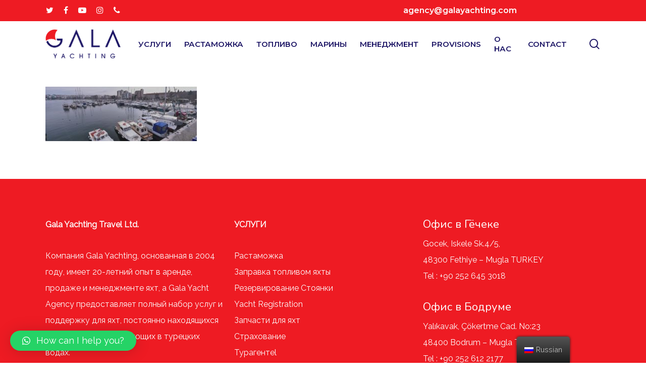

--- FILE ---
content_type: text/html; charset=UTF-8
request_url: https://galayachtagency.com/ru/yacht-marinas-ports-turkey/canakkale-public-marina/canakkale-public-marina-turkey/
body_size: 14452
content:
<!doctype html>
<html lang="ru-RU" class="no-js">
<head>

<script type="text/javascript" src="https://webapiv2.navionics.com/dist/webapi/webapi.min.no-dep.js"></script>
<link rel="stylesheet" href="https://webapiv2.navionics.com/dist/webapi/webapi.min.css" >
	<meta charset="UTF-8">
	<meta name="viewport" content="width=device-width, initial-scale=1, maximum-scale=1, user-scalable=0" /><title>Canakkale Public Marina Turkey &#8211; Yacht Services Turkey | Gala Yachting</title>
<meta name='robots' content='max-image-preview:large' />
<link rel='dns-prefetch' href='//fonts.googleapis.com' />
<link rel="alternate" type="application/rss+xml" title="Yacht Services Turkey | Gala Yachting &raquo; Лента" href="https://galayachtagency.com/ru/feed/" />
<link rel="alternate" type="application/rss+xml" title="Yacht Services Turkey | Gala Yachting &raquo; Лента комментариев" href="https://galayachtagency.com/ru/comments/feed/" />
<link rel="alternate" type="application/rss+xml" title="Yacht Services Turkey | Gala Yachting &raquo; Лента комментариев к &laquo;Canakkale Public Marina Turkey&raquo;" href="https://galayachtagency.com/ru/yacht-marinas-ports-turkey/canakkale-public-marina/canakkale-public-marina-turkey/feed/" />
<link rel="preload" href="https://galayachtagency.com/wp-content/themes/salient/css/fonts/icomoon.woff?v=1.1" as="font" type="font/woff" crossorigin="anonymous"><link rel='stylesheet' id='salient-social-css' href='https://galayachtagency.com/wp-content/plugins/salient-social/css/style.css?ver=1.2' type='text/css' media='all' />
<style id='salient-social-inline-css' type='text/css'>

  .sharing-default-minimal .nectar-love.loved,
  body .nectar-social[data-color-override="override"].fixed > a:before, 
  body .nectar-social[data-color-override="override"].fixed .nectar-social-inner a,
  .sharing-default-minimal .nectar-social[data-color-override="override"] .nectar-social-inner a:hover {
    background-color: #ee1b23;
  }
  .nectar-social.hover .nectar-love.loved,
  .nectar-social.hover > .nectar-love-button a:hover,
  .nectar-social[data-color-override="override"].hover > div a:hover,
  #single-below-header .nectar-social[data-color-override="override"].hover > div a:hover,
  .nectar-social[data-color-override="override"].hover .share-btn:hover,
  .sharing-default-minimal .nectar-social[data-color-override="override"] .nectar-social-inner a {
    border-color: #ee1b23;
  }
  #single-below-header .nectar-social.hover .nectar-love.loved i,
  #single-below-header .nectar-social.hover[data-color-override="override"] a:hover,
  #single-below-header .nectar-social.hover[data-color-override="override"] a:hover i,
  #single-below-header .nectar-social.hover .nectar-love-button a:hover i,
  .nectar-love:hover i,
  .hover .nectar-love:hover .total_loves,
  .nectar-love.loved i,
  .nectar-social.hover .nectar-love.loved .total_loves,
  .nectar-social.hover .share-btn:hover, 
  .nectar-social[data-color-override="override"].hover .nectar-social-inner a:hover,
  .nectar-social[data-color-override="override"].hover > div:hover span,
  .sharing-default-minimal .nectar-social[data-color-override="override"] .nectar-social-inner a:not(:hover) i,
  .sharing-default-minimal .nectar-social[data-color-override="override"] .nectar-social-inner a:not(:hover) {
    color: #ee1b23;
  }
</style>
<link rel='stylesheet' id='trp-floater-language-switcher-style-css' href='https://galayachtagency.com/wp-content/plugins/translatepress-multilingual/assets/css/trp-floater-language-switcher.css?ver=2.5.3' type='text/css' media='all' />
<link rel='stylesheet' id='trp-language-switcher-style-css' href='https://galayachtagency.com/wp-content/plugins/translatepress-multilingual/assets/css/trp-language-switcher.css?ver=2.5.3' type='text/css' media='all' />
<link rel='stylesheet' id='font-awesome-css' href='https://galayachtagency.com/wp-content/themes/salient/css/font-awesome-legacy.min.css?ver=4.7.1' type='text/css' media='all' />
<link rel='stylesheet' id='salient-grid-system-css' href='https://galayachtagency.com/wp-content/themes/salient/css/grid-system.css?ver=13.0.6' type='text/css' media='all' />
<link rel='stylesheet' id='main-styles-css' href='https://galayachtagency.com/wp-content/themes/salient/css/style.css?ver=13.0.6' type='text/css' media='all' />
<link rel='stylesheet' id='nectar-header-secondary-nav-css' href='https://galayachtagency.com/wp-content/themes/salient/css/header/header-secondary-nav.css?ver=13.0.6' type='text/css' media='all' />
<link rel='stylesheet' id='nectar_default_font_open_sans-css' href='https://fonts.googleapis.com/css?family=Open+Sans%3A300%2C400%2C600%2C700&#038;subset=latin%2Clatin-ext&#038;display=swap' type='text/css' media='all' />
<link rel='stylesheet' id='responsive-css' href='https://galayachtagency.com/wp-content/themes/salient/css/responsive.css?ver=13.0.6' type='text/css' media='all' />
<link rel='stylesheet' id='skin-material-css' href='https://galayachtagency.com/wp-content/themes/salient/css/skin-material.css?ver=13.0.6' type='text/css' media='all' />
<link rel='stylesheet' id='salient-wp-menu-dynamic-css' href='https://galayachtagency.com/wp-content/uploads/salient/menu-dynamic.css?ver=25388' type='text/css' media='all' />
<link rel='stylesheet' id='qlwapp-css' href='https://galayachtagency.com/wp-content/plugins/wp-whatsapp-chat/build/frontend/css/style.css?ver=7.0.8' type='text/css' media='all' />
<link rel='stylesheet' id='dynamic-css-css' href='https://galayachtagency.com/wp-content/themes/salient/css/salient-dynamic-styles.css?ver=11611' type='text/css' media='all' />
<style id='dynamic-css-inline-css' type='text/css'>
@media only screen and (min-width:1000px){body #ajax-content-wrap.no-scroll{min-height:calc(100vh - 132px);height:calc(100vh - 132px)!important;}}@media only screen and (min-width:1000px){#page-header-wrap.fullscreen-header,#page-header-wrap.fullscreen-header #page-header-bg,html:not(.nectar-box-roll-loaded) .nectar-box-roll > #page-header-bg.fullscreen-header,.nectar_fullscreen_zoom_recent_projects,#nectar_fullscreen_rows:not(.afterLoaded) > div{height:calc(100vh - 131px);}.wpb_row.vc_row-o-full-height.top-level,.wpb_row.vc_row-o-full-height.top-level > .col.span_12{min-height:calc(100vh - 131px);}html:not(.nectar-box-roll-loaded) .nectar-box-roll > #page-header-bg.fullscreen-header{top:132px;}.nectar-slider-wrap[data-fullscreen="true"]:not(.loaded),.nectar-slider-wrap[data-fullscreen="true"]:not(.loaded) .swiper-container{height:calc(100vh - 130px)!important;}.admin-bar .nectar-slider-wrap[data-fullscreen="true"]:not(.loaded),.admin-bar .nectar-slider-wrap[data-fullscreen="true"]:not(.loaded) .swiper-container{height:calc(100vh - 130px - 32px)!important;}}.screen-reader-text,.nectar-skip-to-content:not(:focus){border:0;clip:rect(1px,1px,1px,1px);clip-path:inset(50%);height:1px;margin:-1px;overflow:hidden;padding:0;position:absolute!important;width:1px;word-wrap:normal!important;}
</style>
<link rel='stylesheet' id='redux-google-fonts-salient_redux-css' href='https://fonts.googleapis.com/css?family=Montserrat%3A600%2C700%2C500%7CRoboto%3A500%2C700%7CNunito%3A300%2C400%2C700%2C400italic%7CRaleway%3A400&#038;subset=latin&#038;display=swap&#038;ver=1639343989' type='text/css' media='all' />
<script type="text/javascript" src="https://galayachtagency.com/wp-includes/js/jquery/jquery.min.js?ver=3.7.1" id="jquery-core-js"></script>
<script type="text/javascript" src="https://galayachtagency.com/wp-includes/js/jquery/jquery-migrate.min.js?ver=3.4.1" id="jquery-migrate-js"></script>
<link rel="https://api.w.org/" href="https://galayachtagency.com/ru/wp-json/" /><link rel="alternate" title="JSON" type="application/json" href="https://galayachtagency.com/ru/wp-json/wp/v2/media/6391" /><link rel="EditURI" type="application/rsd+xml" title="RSD" href="https://galayachtagency.com/xmlrpc.php?rsd" />
<meta name="generator" content="WordPress 6.6.1" />
<link rel='shortlink' href='https://galayachtagency.com/ru/?p=6391' />
<link rel="alternate" title="oEmbed (JSON)" type="application/json+oembed" href="https://galayachtagency.com/ru/wp-json/oembed/1.0/embed?url=https%3A%2F%2Fgalayachtagency.com%2Fru%2Fyacht-marinas-ports-turkey%2Fcanakkale-public-marina%2Fcanakkale-public-marina-turkey%2F" />
<link rel="alternate" title="oEmbed (XML)" type="text/xml+oembed" href="https://galayachtagency.com/ru/wp-json/oembed/1.0/embed?url=https%3A%2F%2Fgalayachtagency.com%2Fru%2Fyacht-marinas-ports-turkey%2Fcanakkale-public-marina%2Fcanakkale-public-marina-turkey%2F&#038;format=xml" />
<script>
	function expand(param) {
		param.style.display = (param.style.display == "none") ? "block" : "none";
	}
	function read_toggle(id, more, less) {
		el = document.getElementById("readlink" + id);
		el.innerHTML = (el.innerHTML == more) ? less : more;
		expand(document.getElementById("read" + id));
	}
	</script><link rel="alternate" hreflang="en-US" href="https://galayachtagency.com/yacht-marinas-ports-turkey/canakkale-public-marina/canakkale-public-marina-turkey/"/>
<link rel="alternate" hreflang="ru-RU" href="https://galayachtagency.com/ru/yacht-marinas-ports-turkey/canakkale-public-marina/canakkale-public-marina-turkey/"/>
<link rel="alternate" hreflang="en" href="https://galayachtagency.com/yacht-marinas-ports-turkey/canakkale-public-marina/canakkale-public-marina-turkey/"/>
<link rel="alternate" hreflang="ru" href="https://galayachtagency.com/ru/yacht-marinas-ports-turkey/canakkale-public-marina/canakkale-public-marina-turkey/"/>
<script type="text/javascript"> var root = document.getElementsByTagName( "html" )[0]; root.setAttribute( "class", "js" ); </script><style type="text/css">.recentcomments a{display:inline !important;padding:0 !important;margin:0 !important;}</style><meta name="generator" content="Powered by WPBakery Page Builder - drag and drop page builder for WordPress."/>
<link rel="icon" href="https://galayachtagency.com/wp-content/uploads/2021/11/Gala-LargeIcon-1-100x100.png" sizes="32x32" />
<link rel="icon" href="https://galayachtagency.com/wp-content/uploads/2021/11/Gala-LargeIcon-1.png" sizes="192x192" />
<link rel="apple-touch-icon" href="https://galayachtagency.com/wp-content/uploads/2021/11/Gala-LargeIcon-1.png" />
<meta name="msapplication-TileImage" content="https://galayachtagency.com/wp-content/uploads/2021/11/Gala-LargeIcon-1.png" />
<style type="text/css">

*[id^='readlink'] {
 font-weight: normal;
 color: #000000;
 background: #ffffff;
 padding: 0px;
 border-bottom: 1px solid #000000;
 -webkit-box-shadow: none !important;
 box-shadow: none !important;
 -webkit-transition: none !important;
}

*[id^='readlink']:hover {
 font-weight: normal;
 color: #191919;
 padding: 0px;
 border-bottom: 1px solid #000000;
}

*[id^='readlink']:focus {
 outline: none;
 color: #000000;
}

</style>
		<style type="text/css" id="wp-custom-css">
			.nectar-center-text
{text-transform:none!important;
 text-align: right!important;}

.top-heading {font-weight:500!important;}

.ports  {
	letter-spacing: 0.5px;
	font-weight: 600;
}

#marinaimg img {
  object-fit: cover!important;
}
 
.gallery-magnific {object-fit: cover!important;
}

.flex-gallery ul li {object-fit: cover!important;}

.gform_required_legend {display:none;}		</style>
					<style>
				:root {
				--qlwapp-scheme-font-family:inherit;--qlwapp-scheme-font-size:18px;--qlwapp-scheme-icon-size:60px;--qlwapp-scheme-icon-font-size:24px;--qlwapp-button-animation-name:none;				}
			</style>
			<noscript><style> .wpb_animate_when_almost_visible { opacity: 1; }</style></noscript></head><body class="attachment attachment-template-default attachmentid-6391 attachment-jpeg translatepress-ru_RU material wpb-js-composer js-comp-ver-6.6.0 vc_responsive" data-footer-reveal="false" data-footer-reveal-shadow="none" data-header-format="default" data-body-border="off" data-boxed-style="" data-header-breakpoint="1000" data-dropdown-style="minimal" data-cae="easeOutQuart" data-cad="700" data-megamenu-width="full-width" data-aie="zoom-out" data-ls="magnific" data-apte="standard" data-hhun="0" data-fancy-form-rcs="default" data-form-style="minimal" data-form-submit="regular" data-is="minimal" data-button-style="slightly_rounded_shadow" data-user-account-button="false" data-flex-cols="true" data-col-gap="default" data-header-inherit-rc="false" data-header-search="true" data-animated-anchors="true" data-ajax-transitions="false" data-full-width-header="false" data-slide-out-widget-area="true" data-slide-out-widget-area-style="slide-out-from-right" data-user-set-ocm="off" data-loading-animation="none" data-bg-header="false" data-responsive="1" data-ext-responsive="true" data-ext-padding="90" data-header-resize="0" data-header-color="custom" data-transparent-header="false" data-cart="false" data-remove-m-parallax="" data-remove-m-video-bgs="" data-m-animate="0" data-force-header-trans-color="light" data-smooth-scrolling="0" data-permanent-transparent="false" >
	
	<script type="text/javascript">
	 (function(window, document) {

		 if(navigator.userAgent.match(/(Android|iPod|iPhone|iPad|BlackBerry|IEMobile|Opera Mini)/)) {
			 document.body.className += " using-mobile-browser ";
		 }

		 if( !("ontouchstart" in window) ) {

			 var body = document.querySelector("body");
			 var winW = window.innerWidth;
			 var bodyW = body.clientWidth;

			 if (winW > bodyW + 4) {
				 body.setAttribute("style", "--scroll-bar-w: " + (winW - bodyW - 4) + "px");
			 } else {
				 body.setAttribute("style", "--scroll-bar-w: 0px");
			 }
		 }

	 })(window, document);
   </script><a href="#ajax-content-wrap" class="nectar-skip-to-content" data-no-translation="" data-trp-gettext="">Skip to main content</a><div class="ocm-effect-wrap"><div class="ocm-effect-wrap-inner">	
	<div id="header-space" data-secondary-header-display="full" data-header-mobile-fixed='1'></div> 
	
		<div id="header-outer" data-has-menu="true" data-has-buttons="yes" data-header-button_style="default" data-using-pr-menu="false" data-mobile-fixed="1" data-ptnm="false" data-lhe="animated_underline" data-user-set-bg="#ffffff" data-format="default" data-permanent-transparent="false" data-megamenu-rt="1" data-remove-fixed="0" data-header-resize="0" data-cart="false" data-transparency-option="0" data-box-shadow="none" data-shrink-num="6" data-using-secondary="1" data-using-logo="1" data-logo-height="62" data-m-logo-height="34" data-padding="14" data-full-width="false" data-condense="false" >
			
	<div id="header-secondary-outer" class="default" data-mobile="display_full" data-remove-fixed="0" data-lhe="animated_underline" data-secondary-text="true" data-full-width="false" data-mobile-fixed="1" data-permanent-transparent="false" >
		<div class="container">
			<nav>
				<ul id="social"><li><a target="_blank" href="https://twitter.com/GalaTurkey"><span class="screen-reader-text">twitter</span><i class="fa fa-twitter" aria-hidden="true"></i> </a></li><li><a target="_blank" href="https://www.facebook.com/GalaTurkey"><span class="screen-reader-text">facebook</span><i class="fa fa-facebook" aria-hidden="true"></i> </a></li><li><a target="_blank" href="https://www.youtube.com/c/GalaYachtingTurkey"><span class="screen-reader-text">youtube</span><i class="fa fa-youtube-play" aria-hidden="true"></i> </a></li><li><a target="_blank" href="https://www.instagram.com/GalaTurkey"><span class="screen-reader-text">instagram</span><i class="fa fa-instagram" aria-hidden="true"></i> </a></li><li><a  href=""><span class="screen-reader-text">phone</span><i class="fa fa-phone" aria-hidden="true"></i> </a></li></ul><div class="nectar-center-text"><a href="mailto:agency@galayachting.com">agency@galayachting.com</a></div>				
			</nav>
		</div>
	</div>
	

<div id="search-outer" class="nectar">
	<div id="search">
		<div class="container">
			 <div id="search-box">
				 <div class="inner-wrap">
					 <div class="col span_12">
						  <form role="search" action="https://galayachtagency.com/ru/" method="GET" data-trp-original-action="https://galayachtagency.com/ru/">
														 <input type="text" name="s"  value="" aria-label="Search" placeholder="Search" data-no-translation-aria-label="" data-no-translation-placeholder="" />
							 
						<span data-no-translation="" data-trp-gettext="">Hit enter to search or ESC to close</span>
						<input type="hidden" name="post_type" value="post">						<input type="hidden" name="trp-form-language" value="ru"/></form>
					</div><!--/span_12-->
				</div><!--/inner-wrap-->
			 </div><!--/search-box-->
			 <div id="close"><a href="#"><span class="screen-reader-text" data-no-translation="" data-trp-gettext="">Close Search</span>
				<span class="close-wrap"> <span class="close-line close-line1"></span> <span class="close-line close-line2"></span> </span>				 </a></div>
		 </div><!--/container-->
	</div><!--/search-->
</div><!--/search-outer-->

<header id="top">
	<div class="container">
		<div class="row">
			<div class="col span_3">
								<a id="logo" href="https://galayachtagency.com/ru" data-supplied-ml-starting-dark="false" data-supplied-ml-starting="false" data-supplied-ml="false" >
					<img class="stnd skip-lazy default-logo" width="300" height="125" alt="Yacht Services Turkey | Gala Yachting" src="https://galayachtagency.com/wp-content/uploads/2021/10/Gala-Yacht-Agency-Logo-Ret.png" srcset="https://galayachtagency.com/wp-content/uploads/2021/10/Gala-Yacht-Agency-Logo-Ret.png 1x, https://galayachtagency.com/wp-content/uploads/2021/10/Gala-Yacht-Agency-Logo-RTN.png 2x" />				</a>
							</div><!--/span_3-->

			<div class="col span_9 col_last">
									<a class="mobile-search" href="#searchbox"><span class="nectar-icon icon-salient-search" aria-hidden="true"></span><span class="screen-reader-text" data-no-translation="" data-trp-gettext="">search</span></a>
																		<div class="slide-out-widget-area-toggle mobile-icon slide-out-from-right" data-custom-color="false" data-icon-animation="simple-transform">
						<div> <a href="#sidewidgetarea" aria-label="Navigation Menu" aria-expanded="false" class="closed" data-no-translation-aria-label="">
							<span class="screen-reader-text" data-no-translation="" data-trp-gettext="">Menu</span><span aria-hidden="true"> <i class="lines-button x2"> <i class="lines"></i> </i> </span>
						</a></div>
					</div>
				
									<nav>
													<ul class="sf-menu">
								<li id="menu-item-5835" class="menu-item menu-item-type-custom menu-item-object-custom menu-item-has-children nectar-regular-menu-item menu-item-5835"><a href="#"><span class="menu-title-text">УСЛУГИ</span></a>
<ul class="sub-menu">
	<li id="menu-item-5876" class="menu-item menu-item-type-post_type menu-item-object-page nectar-regular-menu-item menu-item-5876"><a href="https://galayachtagency.com/ru/yacht-clearance-services/"><span class="menu-title-text">Растаможка</span></a></li>
	<li id="menu-item-5897" class="menu-item menu-item-type-post_type menu-item-object-page nectar-regular-menu-item menu-item-5897"><a href="https://galayachtagency.com/ru/yacht-fuel-bunkering-services/"><span class="menu-title-text">Заправка топливом яхты</span></a></li>
	<li id="menu-item-5939" class="menu-item menu-item-type-post_type menu-item-object-page nectar-regular-menu-item menu-item-5939"><a href="https://galayachtagency.com/ru/berth-reservations/"><span class="menu-title-text">Бронирование стоянки</span></a></li>
	<li id="menu-item-7065" class="menu-item menu-item-type-custom menu-item-object-custom nectar-regular-menu-item menu-item-7065"><a target="_blank" rel="noopener" href="https://galayachting.com/"><span class="menu-title-text">Аренда и продажа яхт</span></a></li>
	<li id="menu-item-7325" class="menu-item menu-item-type-post_type menu-item-object-page nectar-regular-menu-item menu-item-7325"><a href="https://galayachtagency.com/ru/yacht-registration/"><span class="menu-title-text">Yacht Registration</span></a></li>
	<li id="menu-item-7064" class="menu-item menu-item-type-post_type menu-item-object-page nectar-regular-menu-item menu-item-7064"><a href="https://galayachtagency.com/ru/concierge/"><span class="menu-title-text">Консьерж</span></a></li>
	<li id="menu-item-5949" class="menu-item menu-item-type-post_type menu-item-object-page nectar-regular-menu-item menu-item-5949"><a href="https://galayachtagency.com/ru/spare-parts/"><span class="menu-title-text">Запчасти для яхт</span></a></li>
	<li id="menu-item-5962" class="menu-item menu-item-type-post_type menu-item-object-page nectar-regular-menu-item menu-item-5962"><a href="https://galayachtagency.com/ru/yacht-insurance/"><span class="menu-title-text">Страхование</span></a></li>
	<li id="menu-item-6029" class="menu-item menu-item-type-post_type menu-item-object-page nectar-regular-menu-item menu-item-6029"><a href="https://galayachtagency.com/ru/travel-agency-services/"><span class="menu-title-text">Турагент</span></a></li>
	<li id="menu-item-5968" class="menu-item menu-item-type-post_type menu-item-object-page nectar-regular-menu-item menu-item-5968"><a href="https://galayachtagency.com/ru/aircraft-helicopter-hire/"><span class="menu-title-text">Чартер самолета и вертолета</span></a></li>
</ul>
</li>
<li id="menu-item-6061" class="menu-item menu-item-type-post_type menu-item-object-page nectar-regular-menu-item menu-item-6061"><a href="https://galayachtagency.com/ru/yacht-clearance-services/"><span class="menu-title-text">РАСТАМОЖКА</span></a></li>
<li id="menu-item-6060" class="menu-item menu-item-type-post_type menu-item-object-page nectar-regular-menu-item menu-item-6060"><a href="https://galayachtagency.com/ru/yacht-fuel-bunkering-services/"><span class="menu-title-text">ТОПЛИВО</span></a></li>
<li id="menu-item-6047" class="menu-item menu-item-type-custom menu-item-object-custom menu-item-has-children nectar-regular-menu-item menu-item-6047"><a href="#"><span class="menu-title-text">МАРИНЫ</span></a>
<ul class="sub-menu">
	<li id="menu-item-6083" class="menu-item menu-item-type-post_type menu-item-object-page menu-item-has-children nectar-regular-menu-item menu-item-6083"><a href="https://galayachtagency.com/ru/yacht-marinas-ports-turkey/"><span class="menu-title-text">Турция</span><span class="sf-sub-indicator"><i class="fa fa-angle-right icon-in-menu" aria-hidden="true"></i></span></a>
	<ul class="sub-menu">
		<li id="menu-item-6509" class="menu-item menu-item-type-custom menu-item-object-custom menu-item-has-children nectar-regular-menu-item menu-item-6509"><a href="#"><span class="menu-title-text">Istanbul</span><span class="sf-sub-indicator"><i class="fa fa-angle-right icon-in-menu" aria-hidden="true"></i></span></a>
		<ul class="sub-menu">
			<li id="menu-item-6132" class="menu-item menu-item-type-post_type menu-item-object-page nectar-regular-menu-item menu-item-6132"><a href="https://galayachtagency.com/ru/yacht-marinas-ports-turkey/atakoy-marina/"><span class="menu-title-text">Атакой (Atakoy) Марина</span></a></li>
			<li id="menu-item-6331" class="menu-item menu-item-type-post_type menu-item-object-page nectar-regular-menu-item menu-item-6331"><a href="https://galayachtagency.com/ru/yacht-marinas-ports-turkey/west-marina-istanbul/"><span class="menu-title-text">West Istanbul Marina</span></a></li>
			<li id="menu-item-6350" class="menu-item menu-item-type-post_type menu-item-object-page nectar-regular-menu-item menu-item-6350"><a href="https://galayachtagency.com/ru/yacht-marinas-ports-turkey/kalamis-fenerbahce-setur-marina/"><span class="menu-title-text">Kalamış &#038; Fenerbahçe Setur Marina</span></a></li>
			<li id="menu-item-6369" class="menu-item menu-item-type-post_type menu-item-object-page nectar-regular-menu-item menu-item-6369"><a href="https://galayachtagency.com/ru/yacht-marinas-ports-turkey/viaport-marina-istanbul/"><span class="menu-title-text">Виапорт (Viaport) Марина Стамбула</span></a></li>
			<li id="menu-item-6386" class="menu-item menu-item-type-post_type menu-item-object-page nectar-regular-menu-item menu-item-6386"><a href="https://galayachtagency.com/ru/yacht-marinas-ports-turkey/marinturk-pendik-city-port-istanbul/"><span class="menu-title-text">Марина Городского Порта Маринтюрк Пендик</span></a></li>
			<li id="menu-item-6400" class="menu-item menu-item-type-post_type menu-item-object-page nectar-regular-menu-item menu-item-6400"><a href="https://galayachtagency.com/ru/yacht-marinas-ports-turkey/canakkale-public-marina/"><span class="menu-title-text">Çanakkale Public Marina</span></a></li>
		</ul>
</li>
		<li id="menu-item-6515" class="menu-item menu-item-type-custom menu-item-object-custom menu-item-has-children nectar-regular-menu-item menu-item-6515"><a href="#"><span class="menu-title-text">Izmir</span><span class="sf-sub-indicator"><i class="fa fa-angle-right icon-in-menu" aria-hidden="true"></i></span></a>
		<ul class="sub-menu">
			<li id="menu-item-6516" class="menu-item menu-item-type-post_type menu-item-object-page nectar-regular-menu-item menu-item-6516"><a href="https://galayachtagency.com/ru/yacht-marinas-ports-turkey/camper-nicholsons-cesme-marina/"><span class="menu-title-text">Марина Camper &amp; Nicholsons в Чешме</span></a></li>
			<li id="menu-item-6520" class="menu-item menu-item-type-post_type menu-item-object-page nectar-regular-menu-item menu-item-6520"><a href="https://galayachtagency.com/ru/yacht-marinas-ports-turkey/setur-cesme-marina/"><span class="menu-title-text">Setur Çeşme Marina</span></a></li>
			<li id="menu-item-6523" class="menu-item menu-item-type-post_type menu-item-object-page nectar-regular-menu-item menu-item-6523"><a href="https://galayachtagency.com/ru/yacht-marinas-ports-turkey/teos-marina-izmir/"><span class="menu-title-text">Марина Теос (Teos)</span></a></li>
			<li id="menu-item-6526" class="menu-item menu-item-type-post_type menu-item-object-page nectar-regular-menu-item menu-item-6526"><a href="https://galayachtagency.com/ru/yacht-marinas-ports-turkey/port-alacati-marina/"><span class="menu-title-text">Порт Марина Алачати</span></a></li>
		</ul>
</li>
		<li id="menu-item-6510" class="menu-item menu-item-type-custom menu-item-object-custom menu-item-has-children nectar-regular-menu-item menu-item-6510"><a href="#"><span class="menu-title-text">Bodrum</span><span class="sf-sub-indicator"><i class="fa fa-angle-right icon-in-menu" aria-hidden="true"></i></span></a>
		<ul class="sub-menu">
			<li id="menu-item-6546" class="menu-item menu-item-type-post_type menu-item-object-page nectar-regular-menu-item menu-item-6546"><a href="https://galayachtagency.com/ru/yacht-marinas-ports-turkey/bodrum-cruise-port-marina-2/"><span class="menu-title-text">Круизный порт и марина Бодрума</span></a></li>
			<li id="menu-item-6550" class="menu-item menu-item-type-post_type menu-item-object-page nectar-regular-menu-item menu-item-6550"><a href="https://galayachtagency.com/ru/yacht-marinas-ports-turkey/bodrum-yat-limani-public-marina/"><span class="menu-title-text">Ят Лимани государственная марина Бодрума</span></a></li>
			<li id="menu-item-6553" class="menu-item menu-item-type-post_type menu-item-object-page nectar-regular-menu-item menu-item-6553"><a href="https://galayachtagency.com/ru/yacht-marinas-ports-turkey/milta-bodrum-yacht-marina/"><span class="menu-title-text">Милта (Milta) Марина Бодрума</span></a></li>
			<li id="menu-item-6557" class="menu-item menu-item-type-post_type menu-item-object-page nectar-regular-menu-item menu-item-6557"><a href="https://galayachtagency.com/ru/yacht-marinas-ports-turkey/d-marin-turgutreis-yacht-marina/"><span class="menu-title-text">D-Marin Тургутрейс Марина</span></a></li>
			<li id="menu-item-6560" class="menu-item menu-item-type-post_type menu-item-object-page nectar-regular-menu-item menu-item-6560"><a href="https://galayachtagency.com/ru/yacht-marinas-ports-turkey/yalikavak-marina-bodrum/"><span class="menu-title-text">Яликавак Марина Бодрума</span></a></li>
			<li id="menu-item-6511" class="menu-item menu-item-type-post_type menu-item-object-page nectar-regular-menu-item menu-item-6511"><a href="https://galayachtagency.com/ru/yacht-marinas-ports-turkey/aganlar-marina-shipyard/"><span class="menu-title-text">Aganlar Marina &#038; Shipyard</span></a></li>
			<li id="menu-item-6538" class="menu-item menu-item-type-post_type menu-item-object-page nectar-regular-menu-item menu-item-6538"><a href="https://galayachtagency.com/ru/yacht-marinas-ports-turkey/egesu-gulluk-marina/"><span class="menu-title-text">Эгесу Гюллюк  (Egesu Güllük) Марина</span></a></li>
			<li id="menu-item-6542" class="menu-item menu-item-type-post_type menu-item-object-page nectar-regular-menu-item menu-item-6542"><a href="https://galayachtagency.com/ru/yacht-marinas-ports-turkey/gokova-oren-marina/"><span class="menu-title-text">Ören Marina</span></a></li>
		</ul>
</li>
		<li id="menu-item-7300" class="menu-item menu-item-type-custom menu-item-object-custom menu-item-has-children nectar-regular-menu-item menu-item-7300"><a href="#"><span class="menu-title-text">Didim</span><span class="sf-sub-indicator"><i class="fa fa-angle-right icon-in-menu" aria-hidden="true"></i></span></a>
		<ul class="sub-menu">
			<li id="menu-item-7299" class="menu-item menu-item-type-post_type menu-item-object-page nectar-regular-menu-item menu-item-7299"><a href="https://galayachtagency.com/ru/yacht-marinas-ports-turkey/d-marin-didim/"><span class="menu-title-text">D-Marin Didim Marina</span></a></li>
		</ul>
</li>
		<li id="menu-item-6531" class="menu-item menu-item-type-custom menu-item-object-custom menu-item-has-children nectar-regular-menu-item menu-item-6531"><a href="#"><span class="menu-title-text">Kuşadası</span><span class="sf-sub-indicator"><i class="fa fa-angle-right icon-in-menu" aria-hidden="true"></i></span></a>
		<ul class="sub-menu">
			<li id="menu-item-6530" class="menu-item menu-item-type-post_type menu-item-object-page nectar-regular-menu-item menu-item-6530"><a href="https://galayachtagency.com/ru/yacht-marinas-ports-turkey/setur-kusadasi-marina/"><span class="menu-title-text">Setur Kuşadası Marina</span></a></li>
			<li id="menu-item-6535" class="menu-item menu-item-type-post_type menu-item-object-page nectar-regular-menu-item menu-item-6535"><a href="https://galayachtagency.com/ru/yacht-marinas-ports-turkey/kusadasi-yat-limani-public-marina/"><span class="menu-title-text">Kuşadası Yat Limanı Public Marina</span></a></li>
		</ul>
</li>
		<li id="menu-item-6561" class="menu-item menu-item-type-custom menu-item-object-custom menu-item-has-children nectar-regular-menu-item menu-item-6561"><a href="#"><span class="menu-title-text">Marmaris</span><span class="sf-sub-indicator"><i class="fa fa-angle-right icon-in-menu" aria-hidden="true"></i></span></a>
		<ul class="sub-menu">
			<li id="menu-item-6564" class="menu-item menu-item-type-post_type menu-item-object-page nectar-regular-menu-item menu-item-6564"><a href="https://galayachtagency.com/ru/yacht-marinas-ports-turkey/marmaris-yat-limani-public-marina/"><span class="menu-title-text">Государственная Ят Лимани (Yat Limanı) Марина Мармариса</span></a></li>
			<li id="menu-item-6571" class="menu-item menu-item-type-post_type menu-item-object-page nectar-regular-menu-item menu-item-6571"><a href="https://galayachtagency.com/ru/yacht-marinas-ports-turkey/setur-netsel-marina/"><span class="menu-title-text">Сутур Нетсел Марина, Центр Мармариса</span></a></li>
			<li id="menu-item-6775" class="menu-item menu-item-type-post_type menu-item-object-page nectar-regular-menu-item menu-item-6775"><a href="https://galayachtagency.com/ru/yacht-marinas-ports-turkey/yacht-marina-marmaris/"><span class="menu-title-text">Яхтенная Марина Мармариса</span></a></li>
			<li id="menu-item-6746" class="menu-item menu-item-type-post_type menu-item-object-page nectar-regular-menu-item menu-item-6746"><a href="https://galayachtagency.com/ru/yacht-marinas-ports-turkey/marti-marina-orhaniye-hisaronu-gulf/"><span class="menu-title-text">Martı Marina, Orhaniye</span></a></li>
		</ul>
</li>
		<li id="menu-item-6574" class="menu-item menu-item-type-custom menu-item-object-custom menu-item-has-children nectar-regular-menu-item menu-item-6574"><a href="#"><span class="menu-title-text">Fethiye</span><span class="sf-sub-indicator"><i class="fa fa-angle-right icon-in-menu" aria-hidden="true"></i></span></a>
		<ul class="sub-menu">
			<li id="menu-item-6575" class="menu-item menu-item-type-post_type menu-item-object-page nectar-regular-menu-item menu-item-6575"><a href="https://galayachtagency.com/ru/yacht-marinas-ports-turkey/ecesaray-marina-fethiye-center/"><span class="menu-title-text">Ecesaray Marina, Fethiye Center</span></a></li>
			<li id="menu-item-6579" class="menu-item menu-item-type-post_type menu-item-object-page nectar-regular-menu-item menu-item-6579"><a href="https://galayachtagency.com/ru/yacht-marinas-ports-turkey/fethiye-yat-limani-public-marina/"><span class="menu-title-text">Государственная Ят Лиман (Yat Limanı) Марина Фетье</span></a></li>
			<li id="menu-item-6582" class="menu-item menu-item-type-post_type menu-item-object-page nectar-regular-menu-item menu-item-6582"><a href="https://galayachtagency.com/ru/yacht-marinas-ports-turkey/yes-marina-fethiye/"><span class="menu-title-text">Йес (Yes) Марина Фетье</span></a></li>
		</ul>
</li>
		<li id="menu-item-6586" class="menu-item menu-item-type-custom menu-item-object-custom menu-item-has-children nectar-regular-menu-item menu-item-6586"><a href="#"><span class="menu-title-text">Göcek</span><span class="sf-sub-indicator"><i class="fa fa-angle-right icon-in-menu" aria-hidden="true"></i></span></a>
		<ul class="sub-menu">
			<li id="menu-item-6587" class="menu-item menu-item-type-post_type menu-item-object-page nectar-regular-menu-item menu-item-6587"><a href="https://galayachtagency.com/ru/yacht-marinas-ports-turkey/mucev-public-marina-gocek/"><span class="menu-title-text">Государственная Мучев (Muçev) Марина Гёчека</span></a></li>
			<li id="menu-item-6591" class="menu-item menu-item-type-post_type menu-item-object-page nectar-regular-menu-item menu-item-6591"><a href="https://galayachtagency.com/ru/yacht-marinas-ports-turkey/d-marin-gocek/"><span class="menu-title-text">D-Marin Göcek</span></a></li>
			<li id="menu-item-6601" class="menu-item menu-item-type-post_type menu-item-object-page nectar-regular-menu-item menu-item-6601"><a href="https://galayachtagency.com/ru/yacht-marinas-ports-turkey/port-azure-marina-2/"><span class="menu-title-text">Порт Азюр Марина</span></a></li>
			<li id="menu-item-6602" class="menu-item menu-item-type-post_type menu-item-object-page nectar-regular-menu-item menu-item-6602"><a href="https://galayachtagency.com/ru/yacht-marinas-ports-turkey/marinturk-village-port/"><span class="menu-title-text">Маринтюрк Виледж Порт</span></a></li>
			<li id="menu-item-6603" class="menu-item menu-item-type-post_type menu-item-object-page nectar-regular-menu-item menu-item-6603"><a href="https://galayachtagency.com/ru/yacht-marinas-ports-turkey/skopea-marina/"><span class="menu-title-text">Скопея Марина Гёчека</span></a></li>
		</ul>
</li>
		<li id="menu-item-7029" class="menu-item menu-item-type-custom menu-item-object-custom menu-item-has-children nectar-regular-menu-item menu-item-7029"><a href="#"><span class="menu-title-text">Ayvalık</span><span class="sf-sub-indicator"><i class="fa fa-angle-right icon-in-menu" aria-hidden="true"></i></span></a>
		<ul class="sub-menu">
			<li id="menu-item-6406" class="menu-item menu-item-type-post_type menu-item-object-page nectar-regular-menu-item menu-item-6406"><a href="https://galayachtagency.com/ru/yacht-marinas-ports-turkey/ayvalik-setur-marina/"><span class="menu-title-text">Сетур Айвалык Марина</span></a></li>
		</ul>
</li>
		<li id="menu-item-6607" class="menu-item menu-item-type-custom menu-item-object-custom menu-item-has-children nectar-regular-menu-item menu-item-6607"><a href="#"><span class="menu-title-text">Kaş</span><span class="sf-sub-indicator"><i class="fa fa-angle-right icon-in-menu" aria-hidden="true"></i></span></a>
		<ul class="sub-menu">
			<li id="menu-item-6447" class="menu-item menu-item-type-post_type menu-item-object-page nectar-regular-menu-item menu-item-6447"><a href="https://galayachtagency.com/ru/yacht-marinas-ports-turkey/setur-kas-marina/"><span class="menu-title-text">Сетур Каш Марина</span></a></li>
		</ul>
</li>
		<li id="menu-item-6612" class="menu-item menu-item-type-custom menu-item-object-custom menu-item-has-children nectar-regular-menu-item menu-item-6612"><a href="#"><span class="menu-title-text">Finike</span><span class="sf-sub-indicator"><i class="fa fa-angle-right icon-in-menu" aria-hidden="true"></i></span></a>
		<ul class="sub-menu">
			<li id="menu-item-6616" class="menu-item menu-item-type-post_type menu-item-object-page nectar-regular-menu-item menu-item-6616"><a href="https://galayachtagency.com/ru/yacht-marinas-ports-turkey/setur-finike-marina/"><span class="menu-title-text">Сетур Финике Марина</span></a></li>
		</ul>
</li>
		<li id="menu-item-6621" class="menu-item menu-item-type-custom menu-item-object-custom menu-item-has-children nectar-regular-menu-item menu-item-6621"><a href="#"><span class="menu-title-text">Kemer</span><span class="sf-sub-indicator"><i class="fa fa-angle-right icon-in-menu" aria-hidden="true"></i></span></a>
		<ul class="sub-menu">
			<li id="menu-item-6620" class="menu-item menu-item-type-post_type menu-item-object-page nectar-regular-menu-item menu-item-6620"><a href="https://galayachtagency.com/ru/yacht-marinas-ports-turkey/g-marina-kemer/"><span class="menu-title-text">Джи (G) Марина Кемера</span></a></li>
		</ul>
</li>
		<li id="menu-item-6622" class="menu-item menu-item-type-custom menu-item-object-custom menu-item-has-children nectar-regular-menu-item menu-item-6622"><a href="#"><span class="menu-title-text">Antalya</span><span class="sf-sub-indicator"><i class="fa fa-angle-right icon-in-menu" aria-hidden="true"></i></span></a>
		<ul class="sub-menu">
			<li id="menu-item-6625" class="menu-item menu-item-type-post_type menu-item-object-page nectar-regular-menu-item menu-item-6625"><a href="https://galayachtagency.com/ru/yacht-marinas-ports-turkey/setur-antalya-marina/"><span class="menu-title-text">Сетур Марина Анталии</span></a></li>
		</ul>
</li>
	</ul>
</li>
	<li id="menu-item-6167" class="menu-item menu-item-type-post_type menu-item-object-page menu-item-has-children nectar-regular-menu-item menu-item-6167"><a href="https://galayachtagency.com/ru/yacht-marinas-ports-greece/"><span class="menu-title-text">Греция</span><span class="sf-sub-indicator"><i class="fa fa-angle-right icon-in-menu" aria-hidden="true"></i></span></a>
	<ul class="sub-menu">
		<li id="menu-item-6691" class="menu-item menu-item-type-custom menu-item-object-custom menu-item-has-children nectar-regular-menu-item menu-item-6691"><a href="#"><span class="menu-title-text">Athens</span><span class="sf-sub-indicator"><i class="fa fa-angle-right icon-in-menu" aria-hidden="true"></i></span></a>
		<ul class="sub-menu">
			<li id="menu-item-6647" class="menu-item menu-item-type-post_type menu-item-object-page nectar-regular-menu-item menu-item-6647"><a href="https://galayachtagency.com/ru/yacht-marinas-ports-greece/d-marin-zea-marina/"><span class="menu-title-text">D-Marin Zea Марина</span></a></li>
			<li id="menu-item-6646" class="menu-item menu-item-type-post_type menu-item-object-page nectar-regular-menu-item menu-item-6646"><a href="https://galayachtagency.com/ru/yacht-marinas-ports-greece/flisvos-marina-athens/"><span class="menu-title-text">Марина Флисвос</span></a></li>
			<li id="menu-item-6645" class="menu-item menu-item-type-post_type menu-item-object-page nectar-regular-menu-item menu-item-6645"><a href="https://galayachtagency.com/ru/yacht-marinas-ports-greece/alimos-marina/"><span class="menu-title-text">Марина Алимос</span></a></li>
			<li id="menu-item-6644" class="menu-item menu-item-type-post_type menu-item-object-page nectar-regular-menu-item menu-item-6644"><a href="https://galayachtagency.com/ru/yacht-marinas-ports-greece/olympic-marina-athens/"><span class="menu-title-text">Olympic Marina Athens</span></a></li>
		</ul>
</li>
		<li id="menu-item-6692" class="menu-item menu-item-type-custom menu-item-object-custom menu-item-has-children nectar-regular-menu-item menu-item-6692"><a href="#"><span class="menu-title-text">Rhodes</span><span class="sf-sub-indicator"><i class="fa fa-angle-right icon-in-menu" aria-hidden="true"></i></span></a>
		<ul class="sub-menu">
			<li id="menu-item-6684" class="menu-item menu-item-type-post_type menu-item-object-page nectar-regular-menu-item menu-item-6684"><a href="https://galayachtagency.com/ru/yacht-marinas-ports-greece/mandraki-marina-rhodes/"><span class="menu-title-text">Мандраки Родес Марина</span></a></li>
			<li id="menu-item-6683" class="menu-item menu-item-type-post_type menu-item-object-page nectar-regular-menu-item menu-item-6683"><a href="https://galayachtagency.com/ru/yacht-marinas-ports-greece/rhodes-new-marina/"><span class="menu-title-text">Нью Марина Родеса</span></a></li>
		</ul>
</li>
		<li id="menu-item-6693" class="menu-item menu-item-type-custom menu-item-object-custom menu-item-has-children nectar-regular-menu-item menu-item-6693"><a href="#"><span class="menu-title-text">Kos</span><span class="sf-sub-indicator"><i class="fa fa-angle-right icon-in-menu" aria-hidden="true"></i></span></a>
		<ul class="sub-menu">
			<li id="menu-item-6642" class="menu-item menu-item-type-post_type menu-item-object-page nectar-regular-menu-item menu-item-6642"><a href="https://galayachtagency.com/ru/yacht-marinas-ports-greece/kos-marina-harbour/"><span class="menu-title-text">Кос Марина</span></a></li>
			<li id="menu-item-6643" class="menu-item menu-item-type-post_type menu-item-object-page nectar-regular-menu-item menu-item-6643"><a href="https://galayachtagency.com/ru/yacht-marinas-ports-greece/mandraki-port-kos/"><span class="menu-title-text">Мандраки Порт, Центр Коса</span></a></li>
		</ul>
</li>
		<li id="menu-item-6694" class="menu-item menu-item-type-custom menu-item-object-custom menu-item-has-children nectar-regular-menu-item menu-item-6694"><a href="#"><span class="menu-title-text">Leros</span><span class="sf-sub-indicator"><i class="fa fa-angle-right icon-in-menu" aria-hidden="true"></i></span></a>
		<ul class="sub-menu">
			<li id="menu-item-6688" class="menu-item menu-item-type-post_type menu-item-object-page nectar-regular-menu-item menu-item-6688"><a href="https://galayachtagency.com/ru/yacht-marinas-ports-greece/leros-marina-greece/"><span class="menu-title-text">Лерос Марина</span></a></li>
			<li id="menu-item-6689" class="menu-item menu-item-type-post_type menu-item-object-page nectar-regular-menu-item menu-item-6689"><a href="https://galayachtagency.com/ru/yacht-marinas-ports-greece/lakki-marina/"><span class="menu-title-text">Лакки Марина</span></a></li>
		</ul>
</li>
		<li id="menu-item-6695" class="menu-item menu-item-type-custom menu-item-object-custom menu-item-has-children nectar-regular-menu-item menu-item-6695"><a href="#"><span class="menu-title-text">Samos</span><span class="sf-sub-indicator"><i class="fa fa-angle-right icon-in-menu" aria-hidden="true"></i></span></a>
		<ul class="sub-menu">
			<li id="menu-item-6687" class="menu-item menu-item-type-post_type menu-item-object-page nectar-regular-menu-item menu-item-6687"><a href="https://galayachtagency.com/ru/yacht-marinas-ports-greece/samos-marina-pythagorio-port/"><span class="menu-title-text">Самос Марина Питагорио</span></a></li>
		</ul>
</li>
		<li id="menu-item-6696" class="menu-item menu-item-type-custom menu-item-object-custom menu-item-has-children nectar-regular-menu-item menu-item-6696"><a href="#"><span class="menu-title-text">Patmos</span><span class="sf-sub-indicator"><i class="fa fa-angle-right icon-in-menu" aria-hidden="true"></i></span></a>
		<ul class="sub-menu">
			<li id="menu-item-6686" class="menu-item menu-item-type-post_type menu-item-object-page nectar-regular-menu-item menu-item-6686"><a href="https://galayachtagency.com/ru/yacht-marinas-ports-greece/patmos-yacht-marina/"><span class="menu-title-text">Патмос Яхт Марина</span></a></li>
		</ul>
</li>
		<li id="menu-item-6697" class="menu-item menu-item-type-custom menu-item-object-custom menu-item-has-children nectar-regular-menu-item menu-item-6697"><a href="#"><span class="menu-title-text">Symi</span><span class="sf-sub-indicator"><i class="fa fa-angle-right icon-in-menu" aria-hidden="true"></i></span></a>
		<ul class="sub-menu">
			<li id="menu-item-7219" class="menu-item menu-item-type-post_type menu-item-object-page nectar-regular-menu-item menu-item-7219"><a href="https://galayachtagency.com/ru/yacht-marinas-ports-greece/marina-symi-pedi/"><span class="menu-title-text">Педи Сими Марина</span></a></li>
		</ul>
</li>
		<li id="menu-item-6698" class="menu-item menu-item-type-custom menu-item-object-custom menu-item-has-children nectar-regular-menu-item menu-item-6698"><a href="#"><span class="menu-title-text">Mykanos</span><span class="sf-sub-indicator"><i class="fa fa-angle-right icon-in-menu" aria-hidden="true"></i></span></a>
		<ul class="sub-menu">
			<li id="menu-item-7223" class="menu-item menu-item-type-post_type menu-item-object-page nectar-regular-menu-item menu-item-7223"><a href="https://galayachtagency.com/ru/yacht-marinas-ports-greece/mykonos-port/"><span class="menu-title-text">Mykonos Municipal Port</span></a></li>
		</ul>
</li>
		<li id="menu-item-6699" class="menu-item menu-item-type-custom menu-item-object-custom menu-item-has-children nectar-regular-menu-item menu-item-6699"><a href="#"><span class="menu-title-text">Santorini</span><span class="sf-sub-indicator"><i class="fa fa-angle-right icon-in-menu" aria-hidden="true"></i></span></a>
		<ul class="sub-menu">
			<li id="menu-item-6681" class="menu-item menu-item-type-post_type menu-item-object-page nectar-regular-menu-item menu-item-6681"><a href="https://galayachtagency.com/ru/yacht-marinas-ports-greece/santorini-old-harbour-skala/"><span class="menu-title-text">Santorini Old Harbour Skala</span></a></li>
		</ul>
</li>
		<li id="menu-item-6701" class="menu-item menu-item-type-custom menu-item-object-custom menu-item-has-children nectar-regular-menu-item menu-item-6701"><a href="#"><span class="menu-title-text">Corfu</span><span class="sf-sub-indicator"><i class="fa fa-angle-right icon-in-menu" aria-hidden="true"></i></span></a>
		<ul class="sub-menu">
			<li id="menu-item-6680" class="menu-item menu-item-type-post_type menu-item-object-page nectar-regular-menu-item menu-item-6680"><a href="https://galayachtagency.com/ru/yacht-marinas-ports-greece/d-marina-gouvia-marina/"><span class="menu-title-text">D-Marina Gouvia Marina Corfu</span></a></li>
		</ul>
</li>
		<li id="menu-item-6700" class="menu-item menu-item-type-custom menu-item-object-custom menu-item-has-children nectar-regular-menu-item menu-item-6700"><a href="#"><span class="menu-title-text">Lefkas</span><span class="sf-sub-indicator"><i class="fa fa-angle-right icon-in-menu" aria-hidden="true"></i></span></a>
		<ul class="sub-menu">
			<li id="menu-item-6679" class="menu-item menu-item-type-post_type menu-item-object-page nectar-regular-menu-item menu-item-6679"><a href="https://galayachtagency.com/ru/yacht-marinas-ports-greece/d-marin-lefkas-marina-2/"><span class="menu-title-text">D-Marin Lefkas Marina</span></a></li>
		</ul>
</li>
		<li id="menu-item-6702" class="menu-item menu-item-type-custom menu-item-object-custom menu-item-has-children nectar-regular-menu-item menu-item-6702"><a href="#"><span class="menu-title-text">Kastellorizo</span><span class="sf-sub-indicator"><i class="fa fa-angle-right icon-in-menu" aria-hidden="true"></i></span></a>
		<ul class="sub-menu">
			<li id="menu-item-6707" class="menu-item menu-item-type-post_type menu-item-object-page nectar-regular-menu-item menu-item-6707"><a href="https://galayachtagency.com/ru/yacht-marinas-ports-greece/kastellorizo/"><span class="menu-title-text">Kastellorizo Marina</span></a></li>
		</ul>
</li>
	</ul>
</li>
</ul>
</li>
<li id="menu-item-5928" class="menu-item menu-item-type-post_type menu-item-object-page nectar-regular-menu-item menu-item-5928"><a href="https://galayachtagency.com/ru/yacht-management/"><span class="menu-title-text">МЕНЕДЖМЕНТ</span></a></li>
<li id="menu-item-5838" class="menu-item menu-item-type-custom menu-item-object-custom nectar-regular-menu-item menu-item-5838"><a target="_blank" rel="noopener" href="https://galayachtprovisions.com/"><span class="menu-title-text">PROVISIONS</span></a></li>
<li id="menu-item-5916" class="menu-item menu-item-type-post_type menu-item-object-page nectar-regular-menu-item menu-item-5916"><a href="https://galayachtagency.com/ru/about-us/"><span class="menu-title-text">О НАС</span></a></li>
<li id="menu-item-5797" class="menu-item menu-item-type-post_type menu-item-object-page nectar-regular-menu-item menu-item-5797"><a href="https://galayachtagency.com/ru/contact-us/"><span class="menu-title-text">CONTACT</span></a></li>
							</ul>
													<ul class="buttons sf-menu" data-user-set-ocm="off">

								<li id="search-btn"><div><a href="#searchbox"><span class="icon-salient-search" aria-hidden="true"></span><span class="screen-reader-text" data-no-translation="" data-trp-gettext="">search</span></a></div> </li>
							</ul>
						
					</nav>

					
				</div><!--/span_9-->

				
			</div><!--/row-->
					</div><!--/container-->
	</header>		
	</div>
		<div id="ajax-content-wrap">
<div class="container-wrap">
	<div class="container main-content">
		<div class="row">
			<p class="attachment"><a href='https://galayachtagency.com/wp-content/uploads/2021/12/Canakkale-Public-Marina-Turkey-.jpg'><img decoding="async" width="300" height="108" src="https://galayachtagency.com/wp-content/uploads/2021/12/Canakkale-Public-Marina-Turkey--300x108.jpg" class="attachment-medium size-medium" alt="Canakkale Public Marina Turkey" srcset="https://galayachtagency.com/wp-content/uploads/2021/12/Canakkale-Public-Marina-Turkey--300x108.jpg 300w, https://galayachtagency.com/wp-content/uploads/2021/12/Canakkale-Public-Marina-Turkey--1024x367.jpg 1024w, https://galayachtagency.com/wp-content/uploads/2021/12/Canakkale-Public-Marina-Turkey--768x275.jpg 768w, https://galayachtagency.com/wp-content/uploads/2021/12/Canakkale-Public-Marina-Turkey--1536x550.jpg 1536w, https://galayachtagency.com/wp-content/uploads/2021/12/Canakkale-Public-Marina-Turkey-.jpg 1920w" sizes="(max-width: 300px) 100vw, 300px" /></a></p>
		</div>
	</div>
	</div>

<div id="footer-outer" data-midnight="light" data-cols="3" data-custom-color="true" data-disable-copyright="false" data-matching-section-color="false" data-copyright-line="true" data-using-bg-img="false" data-bg-img-overlay="0.8" data-full-width="false" data-using-widget-area="true" data-link-hover="default">
	
		
	<div id="footer-widgets" data-has-widgets="true" data-cols="3">
		
		<div class="container">
			
						
			<div class="row">
				
								
				<div class="col span_4">
					<div id="block-8" class="widget widget_block widget_text">
<p><strong>Gala Yachting Travel Ltd.</strong></p>
</div><div id="block-9" class="widget widget_block widget_text">
<p>Компания Gala Yachting, основанная в 2004 году, имеет 20-летний опыт в аренде, продаже и менеджменте яхт, а Gala Yacht Agency предоставляет полный набор услуг и поддержку для яхт, постоянно находящихся или временно курсирующих в турецких водах.</p>
</div>					</div>
					
											
						<div class="col span_4">
							<div id="block-17" class="widget widget_block widget_text">
<p><strong>УСЛУГИ</strong></p>
</div><div id="block-18" class="widget widget_block widget_text">
<p><a href="https://galayachtagency.com/ru/yacht-clearance-services/">Растаможка</a><br><a href="https://galayachtagency.com/ru/yacht-fuel-bunkering-services/">Заправка топливом яхты</a><br><a href="https://galayachtagency.com/ru/berth-reservations/">Резервирование Стоянки</a><br><a href="https://galayachtagency.com/ru/yacht-registration/">Yacht Registration</a><br><a href="https://galayachtagency.com/ru/spare-parts/">Запчасти для яхт</a><br><a href="https://galayachtagency.com/ru/yacht-insurance/">Страхование</a><br><a href="https://galayachtagency.com/ru/travel-agency-services/" data-type="URL" data-id="https://galayachtagency.com/travel-agency-services/">Турагент</a><a href="https://galayachtagency.com/ru/travel-agency-services/" data-type="URL">el</a><a href="https://galayachtagency.com/ru/travel-agency-services/"><br></a><a href="https://galayachtagency.com/ru/aircraft-helicopter-hire/" data-type="URL">Чартер Самолёта и Вертолёта</a><br>Провизия<br><a href="https://galayachtagency.com/ru/yacht-management/" data-type="URL">Менеджмент</a></p>
</div>								
							</div>
							
												
						
													<div class="col span_4">
								<div id="block-13" class="widget widget_block">
<h3 class="wp-block-heading">Офис в Гёчеке</h3>


<p>Gocek, Iskele Sk.4/5,<br>48300 Fethiye – Mugla TURKEY<br>Tel : +90 252 645 3018</p>
</div><div id="block-11" class="widget widget_block">
<h3 class="wp-block-heading">Офис в Бодруме</h3>



<p>Yalıkavak, Çökertme Cad. No:23<br>48400 Bodrum – Mugla TURKEY<br>Tel : +90 252 612 2177</p>
</div><div id="block-19" class="widget widget_block">
<h3 class="wp-block-heading">Офис в Европе</h3>



<p>756 chemin du Pioulier<br> 06140 Vence / France<br>Tel : +33 422 163362</p>
</div>									
								</div>
														
															
							</div>
													</div><!--/container-->
					</div><!--/footer-widgets-->
					
					
  <div class="row" id="copyright" data-layout="default">
	
	<div class="container">
	   
				<div class="col span_5">
		   
			<p>&copy; 2026 Yacht Services Turkey | Gala Yachting. </p>
		</div><!--/span_5-->
			   
	  <div class="col span_7 col_last">
      <ul class="social">
        <li><a target="_blank" href="https://twitter.com/GalaTurkey"><span class="screen-reader-text">twitter</span><i class="fa fa-twitter" aria-hidden="true"></i></a></li><li><a target="_blank" href="https://www.facebook.com/GalaTurkey"><span class="screen-reader-text">facebook</span><i class="fa fa-facebook" aria-hidden="true"></i></a></li><li><a target="_blank" href=""><span class="screen-reader-text">google-plus</span><i class="fa fa-google" aria-hidden="true"></i></a></li><li><a target="_blank" href=""><span class="screen-reader-text">yelp</span><i class="fa fa-yelp" aria-hidden="true"></i></a></li>      </ul>
	  </div><!--/span_7-->
    
	  	
	</div><!--/container-->
  </div><!--/row-->
		
</div><!--/footer-outer-->


	<div id="slide-out-widget-area-bg" class="slide-out-from-right dark">
				</div>

		<div id="slide-out-widget-area" class="slide-out-from-right" data-dropdown-func="separate-dropdown-parent-link" data-back-txt="Back" data-no-translation-data-back-txt="">

			<div class="inner-wrap">
			<div class="inner" data-prepend-menu-mobile="false">

				<a class="slide_out_area_close" href="#"><span class="screen-reader-text" data-no-translation="" data-trp-gettext="">Close Menu</span>
					<span class="close-wrap"> <span class="close-line close-line1"></span> <span class="close-line close-line2"></span> </span>				</a>


									<div class="off-canvas-menu-container mobile-only">

						
						<ul class="menu">
							<li class="menu-item menu-item-type-custom menu-item-object-custom menu-item-has-children menu-item-5835"><a href="#">УСЛУГИ</a>
<ul class="sub-menu">
	<li class="menu-item menu-item-type-post_type menu-item-object-page menu-item-5876"><a href="https://galayachtagency.com/ru/yacht-clearance-services/">Растаможка</a></li>
	<li class="menu-item menu-item-type-post_type menu-item-object-page menu-item-5897"><a href="https://galayachtagency.com/ru/yacht-fuel-bunkering-services/">Заправка топливом яхты</a></li>
	<li class="menu-item menu-item-type-post_type menu-item-object-page menu-item-5939"><a href="https://galayachtagency.com/ru/berth-reservations/">Бронирование стоянки</a></li>
	<li class="menu-item menu-item-type-custom menu-item-object-custom menu-item-7065"><a target="_blank" rel="noopener" href="https://galayachting.com/">Аренда и продажа яхт</a></li>
	<li class="menu-item menu-item-type-post_type menu-item-object-page menu-item-7325"><a href="https://galayachtagency.com/ru/yacht-registration/">Yacht Registration</a></li>
	<li class="menu-item menu-item-type-post_type menu-item-object-page menu-item-7064"><a href="https://galayachtagency.com/ru/concierge/">Консьерж</a></li>
	<li class="menu-item menu-item-type-post_type menu-item-object-page menu-item-5949"><a href="https://galayachtagency.com/ru/spare-parts/">Запчасти для яхт</a></li>
	<li class="menu-item menu-item-type-post_type menu-item-object-page menu-item-5962"><a href="https://galayachtagency.com/ru/yacht-insurance/">Страхование</a></li>
	<li class="menu-item menu-item-type-post_type menu-item-object-page menu-item-6029"><a href="https://galayachtagency.com/ru/travel-agency-services/">Турагент</a></li>
	<li class="menu-item menu-item-type-post_type menu-item-object-page menu-item-5968"><a href="https://galayachtagency.com/ru/aircraft-helicopter-hire/">Чартер самолета и вертолета</a></li>
</ul>
</li>
<li class="menu-item menu-item-type-post_type menu-item-object-page menu-item-6061"><a href="https://galayachtagency.com/ru/yacht-clearance-services/">РАСТАМОЖКА</a></li>
<li class="menu-item menu-item-type-post_type menu-item-object-page menu-item-6060"><a href="https://galayachtagency.com/ru/yacht-fuel-bunkering-services/">ТОПЛИВО</a></li>
<li class="menu-item menu-item-type-custom menu-item-object-custom menu-item-has-children menu-item-6047"><a href="#">МАРИНЫ</a>
<ul class="sub-menu">
	<li class="menu-item menu-item-type-post_type menu-item-object-page menu-item-has-children menu-item-6083"><a href="https://galayachtagency.com/ru/yacht-marinas-ports-turkey/">Турция</a>
	<ul class="sub-menu">
		<li class="menu-item menu-item-type-custom menu-item-object-custom menu-item-has-children menu-item-6509"><a href="#">Istanbul</a>
		<ul class="sub-menu">
			<li class="menu-item menu-item-type-post_type menu-item-object-page menu-item-6132"><a href="https://galayachtagency.com/ru/yacht-marinas-ports-turkey/atakoy-marina/">Атакой (Atakoy) Марина</a></li>
			<li class="menu-item menu-item-type-post_type menu-item-object-page menu-item-6331"><a href="https://galayachtagency.com/ru/yacht-marinas-ports-turkey/west-marina-istanbul/">West Istanbul Marina</a></li>
			<li class="menu-item menu-item-type-post_type menu-item-object-page menu-item-6350"><a href="https://galayachtagency.com/ru/yacht-marinas-ports-turkey/kalamis-fenerbahce-setur-marina/">Kalamış &#038; Fenerbahçe Setur Marina</a></li>
			<li class="menu-item menu-item-type-post_type menu-item-object-page menu-item-6369"><a href="https://galayachtagency.com/ru/yacht-marinas-ports-turkey/viaport-marina-istanbul/">Виапорт (Viaport) Марина Стамбула</a></li>
			<li class="menu-item menu-item-type-post_type menu-item-object-page menu-item-6386"><a href="https://galayachtagency.com/ru/yacht-marinas-ports-turkey/marinturk-pendik-city-port-istanbul/">Марина Городского Порта Маринтюрк Пендик</a></li>
			<li class="menu-item menu-item-type-post_type menu-item-object-page menu-item-6400"><a href="https://galayachtagency.com/ru/yacht-marinas-ports-turkey/canakkale-public-marina/">Çanakkale Public Marina</a></li>
		</ul>
</li>
		<li class="menu-item menu-item-type-custom menu-item-object-custom menu-item-has-children menu-item-6515"><a href="#">Izmir</a>
		<ul class="sub-menu">
			<li class="menu-item menu-item-type-post_type menu-item-object-page menu-item-6516"><a href="https://galayachtagency.com/ru/yacht-marinas-ports-turkey/camper-nicholsons-cesme-marina/">Марина Camper &amp; Nicholsons в Чешме</a></li>
			<li class="menu-item menu-item-type-post_type menu-item-object-page menu-item-6520"><a href="https://galayachtagency.com/ru/yacht-marinas-ports-turkey/setur-cesme-marina/">Setur Çeşme Marina</a></li>
			<li class="menu-item menu-item-type-post_type menu-item-object-page menu-item-6523"><a href="https://galayachtagency.com/ru/yacht-marinas-ports-turkey/teos-marina-izmir/">Марина Теос (Teos)</a></li>
			<li class="menu-item menu-item-type-post_type menu-item-object-page menu-item-6526"><a href="https://galayachtagency.com/ru/yacht-marinas-ports-turkey/port-alacati-marina/">Порт Марина Алачати</a></li>
		</ul>
</li>
		<li class="menu-item menu-item-type-custom menu-item-object-custom menu-item-has-children menu-item-6510"><a href="#">Bodrum</a>
		<ul class="sub-menu">
			<li class="menu-item menu-item-type-post_type menu-item-object-page menu-item-6546"><a href="https://galayachtagency.com/ru/yacht-marinas-ports-turkey/bodrum-cruise-port-marina-2/">Круизный порт и марина Бодрума</a></li>
			<li class="menu-item menu-item-type-post_type menu-item-object-page menu-item-6550"><a href="https://galayachtagency.com/ru/yacht-marinas-ports-turkey/bodrum-yat-limani-public-marina/">Ят Лимани государственная марина Бодрума</a></li>
			<li class="menu-item menu-item-type-post_type menu-item-object-page menu-item-6553"><a href="https://galayachtagency.com/ru/yacht-marinas-ports-turkey/milta-bodrum-yacht-marina/">Милта (Milta) Марина Бодрума</a></li>
			<li class="menu-item menu-item-type-post_type menu-item-object-page menu-item-6557"><a href="https://galayachtagency.com/ru/yacht-marinas-ports-turkey/d-marin-turgutreis-yacht-marina/">D-Marin Тургутрейс Марина</a></li>
			<li class="menu-item menu-item-type-post_type menu-item-object-page menu-item-6560"><a href="https://galayachtagency.com/ru/yacht-marinas-ports-turkey/yalikavak-marina-bodrum/">Яликавак Марина Бодрума</a></li>
			<li class="menu-item menu-item-type-post_type menu-item-object-page menu-item-6511"><a href="https://galayachtagency.com/ru/yacht-marinas-ports-turkey/aganlar-marina-shipyard/">Aganlar Marina &#038; Shipyard</a></li>
			<li class="menu-item menu-item-type-post_type menu-item-object-page menu-item-6538"><a href="https://galayachtagency.com/ru/yacht-marinas-ports-turkey/egesu-gulluk-marina/">Эгесу Гюллюк  (Egesu Güllük) Марина</a></li>
			<li class="menu-item menu-item-type-post_type menu-item-object-page menu-item-6542"><a href="https://galayachtagency.com/ru/yacht-marinas-ports-turkey/gokova-oren-marina/">Ören Marina</a></li>
		</ul>
</li>
		<li class="menu-item menu-item-type-custom menu-item-object-custom menu-item-has-children menu-item-7300"><a href="#">Didim</a>
		<ul class="sub-menu">
			<li class="menu-item menu-item-type-post_type menu-item-object-page menu-item-7299"><a href="https://galayachtagency.com/ru/yacht-marinas-ports-turkey/d-marin-didim/">D-Marin Didim Marina</a></li>
		</ul>
</li>
		<li class="menu-item menu-item-type-custom menu-item-object-custom menu-item-has-children menu-item-6531"><a href="#">Kuşadası</a>
		<ul class="sub-menu">
			<li class="menu-item menu-item-type-post_type menu-item-object-page menu-item-6530"><a href="https://galayachtagency.com/ru/yacht-marinas-ports-turkey/setur-kusadasi-marina/">Setur Kuşadası Marina</a></li>
			<li class="menu-item menu-item-type-post_type menu-item-object-page menu-item-6535"><a href="https://galayachtagency.com/ru/yacht-marinas-ports-turkey/kusadasi-yat-limani-public-marina/">Kuşadası Yat Limanı Public Marina</a></li>
		</ul>
</li>
		<li class="menu-item menu-item-type-custom menu-item-object-custom menu-item-has-children menu-item-6561"><a href="#">Marmaris</a>
		<ul class="sub-menu">
			<li class="menu-item menu-item-type-post_type menu-item-object-page menu-item-6564"><a href="https://galayachtagency.com/ru/yacht-marinas-ports-turkey/marmaris-yat-limani-public-marina/">Государственная Ят Лимани (Yat Limanı) Марина Мармариса</a></li>
			<li class="menu-item menu-item-type-post_type menu-item-object-page menu-item-6571"><a href="https://galayachtagency.com/ru/yacht-marinas-ports-turkey/setur-netsel-marina/">Сутур Нетсел Марина, Центр Мармариса</a></li>
			<li class="menu-item menu-item-type-post_type menu-item-object-page menu-item-6775"><a href="https://galayachtagency.com/ru/yacht-marinas-ports-turkey/yacht-marina-marmaris/">Яхтенная Марина Мармариса</a></li>
			<li class="menu-item menu-item-type-post_type menu-item-object-page menu-item-6746"><a href="https://galayachtagency.com/ru/yacht-marinas-ports-turkey/marti-marina-orhaniye-hisaronu-gulf/">Martı Marina, Orhaniye</a></li>
		</ul>
</li>
		<li class="menu-item menu-item-type-custom menu-item-object-custom menu-item-has-children menu-item-6574"><a href="#">Fethiye</a>
		<ul class="sub-menu">
			<li class="menu-item menu-item-type-post_type menu-item-object-page menu-item-6575"><a href="https://galayachtagency.com/ru/yacht-marinas-ports-turkey/ecesaray-marina-fethiye-center/">Ecesaray Marina, Fethiye Center</a></li>
			<li class="menu-item menu-item-type-post_type menu-item-object-page menu-item-6579"><a href="https://galayachtagency.com/ru/yacht-marinas-ports-turkey/fethiye-yat-limani-public-marina/">Государственная Ят Лиман (Yat Limanı) Марина Фетье</a></li>
			<li class="menu-item menu-item-type-post_type menu-item-object-page menu-item-6582"><a href="https://galayachtagency.com/ru/yacht-marinas-ports-turkey/yes-marina-fethiye/">Йес (Yes) Марина Фетье</a></li>
		</ul>
</li>
		<li class="menu-item menu-item-type-custom menu-item-object-custom menu-item-has-children menu-item-6586"><a href="#">Göcek</a>
		<ul class="sub-menu">
			<li class="menu-item menu-item-type-post_type menu-item-object-page menu-item-6587"><a href="https://galayachtagency.com/ru/yacht-marinas-ports-turkey/mucev-public-marina-gocek/">Государственная Мучев (Muçev) Марина Гёчека</a></li>
			<li class="menu-item menu-item-type-post_type menu-item-object-page menu-item-6591"><a href="https://galayachtagency.com/ru/yacht-marinas-ports-turkey/d-marin-gocek/">D-Marin Göcek</a></li>
			<li class="menu-item menu-item-type-post_type menu-item-object-page menu-item-6601"><a href="https://galayachtagency.com/ru/yacht-marinas-ports-turkey/port-azure-marina-2/">Порт Азюр Марина</a></li>
			<li class="menu-item menu-item-type-post_type menu-item-object-page menu-item-6602"><a href="https://galayachtagency.com/ru/yacht-marinas-ports-turkey/marinturk-village-port/">Маринтюрк Виледж Порт</a></li>
			<li class="menu-item menu-item-type-post_type menu-item-object-page menu-item-6603"><a href="https://galayachtagency.com/ru/yacht-marinas-ports-turkey/skopea-marina/">Скопея Марина Гёчека</a></li>
		</ul>
</li>
		<li class="menu-item menu-item-type-custom menu-item-object-custom menu-item-has-children menu-item-7029"><a href="#">Ayvalık</a>
		<ul class="sub-menu">
			<li class="menu-item menu-item-type-post_type menu-item-object-page menu-item-6406"><a href="https://galayachtagency.com/ru/yacht-marinas-ports-turkey/ayvalik-setur-marina/">Сетур Айвалык Марина</a></li>
		</ul>
</li>
		<li class="menu-item menu-item-type-custom menu-item-object-custom menu-item-has-children menu-item-6607"><a href="#">Kaş</a>
		<ul class="sub-menu">
			<li class="menu-item menu-item-type-post_type menu-item-object-page menu-item-6447"><a href="https://galayachtagency.com/ru/yacht-marinas-ports-turkey/setur-kas-marina/">Сетур Каш Марина</a></li>
		</ul>
</li>
		<li class="menu-item menu-item-type-custom menu-item-object-custom menu-item-has-children menu-item-6612"><a href="#">Finike</a>
		<ul class="sub-menu">
			<li class="menu-item menu-item-type-post_type menu-item-object-page menu-item-6616"><a href="https://galayachtagency.com/ru/yacht-marinas-ports-turkey/setur-finike-marina/">Сетур Финике Марина</a></li>
		</ul>
</li>
		<li class="menu-item menu-item-type-custom menu-item-object-custom menu-item-has-children menu-item-6621"><a href="#">Kemer</a>
		<ul class="sub-menu">
			<li class="menu-item menu-item-type-post_type menu-item-object-page menu-item-6620"><a href="https://galayachtagency.com/ru/yacht-marinas-ports-turkey/g-marina-kemer/">Джи (G) Марина Кемера</a></li>
		</ul>
</li>
		<li class="menu-item menu-item-type-custom menu-item-object-custom menu-item-has-children menu-item-6622"><a href="#">Antalya</a>
		<ul class="sub-menu">
			<li class="menu-item menu-item-type-post_type menu-item-object-page menu-item-6625"><a href="https://galayachtagency.com/ru/yacht-marinas-ports-turkey/setur-antalya-marina/">Сетур Марина Анталии</a></li>
		</ul>
</li>
	</ul>
</li>
	<li class="menu-item menu-item-type-post_type menu-item-object-page menu-item-has-children menu-item-6167"><a href="https://galayachtagency.com/ru/yacht-marinas-ports-greece/">Греция</a>
	<ul class="sub-menu">
		<li class="menu-item menu-item-type-custom menu-item-object-custom menu-item-has-children menu-item-6691"><a href="#">Athens</a>
		<ul class="sub-menu">
			<li class="menu-item menu-item-type-post_type menu-item-object-page menu-item-6647"><a href="https://galayachtagency.com/ru/yacht-marinas-ports-greece/d-marin-zea-marina/">D-Marin Zea Марина</a></li>
			<li class="menu-item menu-item-type-post_type menu-item-object-page menu-item-6646"><a href="https://galayachtagency.com/ru/yacht-marinas-ports-greece/flisvos-marina-athens/">Марина Флисвос</a></li>
			<li class="menu-item menu-item-type-post_type menu-item-object-page menu-item-6645"><a href="https://galayachtagency.com/ru/yacht-marinas-ports-greece/alimos-marina/">Марина Алимос</a></li>
			<li class="menu-item menu-item-type-post_type menu-item-object-page menu-item-6644"><a href="https://galayachtagency.com/ru/yacht-marinas-ports-greece/olympic-marina-athens/">Olympic Marina Athens</a></li>
		</ul>
</li>
		<li class="menu-item menu-item-type-custom menu-item-object-custom menu-item-has-children menu-item-6692"><a href="#">Rhodes</a>
		<ul class="sub-menu">
			<li class="menu-item menu-item-type-post_type menu-item-object-page menu-item-6684"><a href="https://galayachtagency.com/ru/yacht-marinas-ports-greece/mandraki-marina-rhodes/">Мандраки Родес Марина</a></li>
			<li class="menu-item menu-item-type-post_type menu-item-object-page menu-item-6683"><a href="https://galayachtagency.com/ru/yacht-marinas-ports-greece/rhodes-new-marina/">Нью Марина Родеса</a></li>
		</ul>
</li>
		<li class="menu-item menu-item-type-custom menu-item-object-custom menu-item-has-children menu-item-6693"><a href="#">Kos</a>
		<ul class="sub-menu">
			<li class="menu-item menu-item-type-post_type menu-item-object-page menu-item-6642"><a href="https://galayachtagency.com/ru/yacht-marinas-ports-greece/kos-marina-harbour/">Кос Марина</a></li>
			<li class="menu-item menu-item-type-post_type menu-item-object-page menu-item-6643"><a href="https://galayachtagency.com/ru/yacht-marinas-ports-greece/mandraki-port-kos/">Мандраки Порт, Центр Коса</a></li>
		</ul>
</li>
		<li class="menu-item menu-item-type-custom menu-item-object-custom menu-item-has-children menu-item-6694"><a href="#">Leros</a>
		<ul class="sub-menu">
			<li class="menu-item menu-item-type-post_type menu-item-object-page menu-item-6688"><a href="https://galayachtagency.com/ru/yacht-marinas-ports-greece/leros-marina-greece/">Лерос Марина</a></li>
			<li class="menu-item menu-item-type-post_type menu-item-object-page menu-item-6689"><a href="https://galayachtagency.com/ru/yacht-marinas-ports-greece/lakki-marina/">Лакки Марина</a></li>
		</ul>
</li>
		<li class="menu-item menu-item-type-custom menu-item-object-custom menu-item-has-children menu-item-6695"><a href="#">Samos</a>
		<ul class="sub-menu">
			<li class="menu-item menu-item-type-post_type menu-item-object-page menu-item-6687"><a href="https://galayachtagency.com/ru/yacht-marinas-ports-greece/samos-marina-pythagorio-port/">Самос Марина Питагорио</a></li>
		</ul>
</li>
		<li class="menu-item menu-item-type-custom menu-item-object-custom menu-item-has-children menu-item-6696"><a href="#">Patmos</a>
		<ul class="sub-menu">
			<li class="menu-item menu-item-type-post_type menu-item-object-page menu-item-6686"><a href="https://galayachtagency.com/ru/yacht-marinas-ports-greece/patmos-yacht-marina/">Патмос Яхт Марина</a></li>
		</ul>
</li>
		<li class="menu-item menu-item-type-custom menu-item-object-custom menu-item-has-children menu-item-6697"><a href="#">Symi</a>
		<ul class="sub-menu">
			<li class="menu-item menu-item-type-post_type menu-item-object-page menu-item-7219"><a href="https://galayachtagency.com/ru/yacht-marinas-ports-greece/marina-symi-pedi/">Педи Сими Марина</a></li>
		</ul>
</li>
		<li class="menu-item menu-item-type-custom menu-item-object-custom menu-item-has-children menu-item-6698"><a href="#">Mykanos</a>
		<ul class="sub-menu">
			<li class="menu-item menu-item-type-post_type menu-item-object-page menu-item-7223"><a href="https://galayachtagency.com/ru/yacht-marinas-ports-greece/mykonos-port/">Mykonos Municipal Port</a></li>
		</ul>
</li>
		<li class="menu-item menu-item-type-custom menu-item-object-custom menu-item-has-children menu-item-6699"><a href="#">Santorini</a>
		<ul class="sub-menu">
			<li class="menu-item menu-item-type-post_type menu-item-object-page menu-item-6681"><a href="https://galayachtagency.com/ru/yacht-marinas-ports-greece/santorini-old-harbour-skala/">Santorini Old Harbour Skala</a></li>
		</ul>
</li>
		<li class="menu-item menu-item-type-custom menu-item-object-custom menu-item-has-children menu-item-6701"><a href="#">Corfu</a>
		<ul class="sub-menu">
			<li class="menu-item menu-item-type-post_type menu-item-object-page menu-item-6680"><a href="https://galayachtagency.com/ru/yacht-marinas-ports-greece/d-marina-gouvia-marina/">D-Marina Gouvia Marina Corfu</a></li>
		</ul>
</li>
		<li class="menu-item menu-item-type-custom menu-item-object-custom menu-item-has-children menu-item-6700"><a href="#">Lefkas</a>
		<ul class="sub-menu">
			<li class="menu-item menu-item-type-post_type menu-item-object-page menu-item-6679"><a href="https://galayachtagency.com/ru/yacht-marinas-ports-greece/d-marin-lefkas-marina-2/">D-Marin Lefkas Marina</a></li>
		</ul>
</li>
		<li class="menu-item menu-item-type-custom menu-item-object-custom menu-item-has-children menu-item-6702"><a href="#">Kastellorizo</a>
		<ul class="sub-menu">
			<li class="menu-item menu-item-type-post_type menu-item-object-page menu-item-6707"><a href="https://galayachtagency.com/ru/yacht-marinas-ports-greece/kastellorizo/">Kastellorizo Marina</a></li>
		</ul>
</li>
	</ul>
</li>
</ul>
</li>
<li class="menu-item menu-item-type-post_type menu-item-object-page menu-item-5928"><a href="https://galayachtagency.com/ru/yacht-management/">МЕНЕДЖМЕНТ</a></li>
<li class="menu-item menu-item-type-custom menu-item-object-custom menu-item-5838"><a target="_blank" rel="noopener" href="https://galayachtprovisions.com/">PROVISIONS</a></li>
<li class="menu-item menu-item-type-post_type menu-item-object-page menu-item-5916"><a href="https://galayachtagency.com/ru/about-us/">О НАС</a></li>
<li class="menu-item menu-item-type-post_type menu-item-object-page menu-item-5797"><a href="https://galayachtagency.com/ru/contact-us/">CONTACT</a></li>

						</ul>

						<ul class="menu secondary-header-items">
													</ul>
					</div>
					
				</div>

				<div class="bottom-meta-wrap"><ul class="off-canvas-social-links"><li><a target="_blank" href="https://twitter.com/GalaTurkey"><i class="fa fa-twitter"></i></a></li><li><a target="_blank" href="https://www.facebook.com/GalaTurkey"><i class="fa fa-facebook"></i></a></li><li><a target="_blank" href="https://www.youtube.com/c/GalaYachtingTurkey"><i class="fa fa-youtube-play"></i></a></li><li><a target="_blank" href="https://www.instagram.com/GalaTurkey"><i class="fa fa-instagram"></i></a></li></ul></div><!--/bottom-meta-wrap--></div> <!--/inner-wrap-->
				</div>
		
</div> <!--/ajax-content-wrap-->

	<a id="to-top" class="mobile-enabled"><i class="fa fa-angle-up"></i></a>
	</div></div><!--/ocm-effect-wrap--><template id="tp-language" data-tp-language="ru_RU"></template>        <div id="trp-floater-ls" onclick="" data-no-translation class="trp-language-switcher-container trp-floater-ls-names trp-bottom-right trp-color-dark" >
            <div id="trp-floater-ls-current-language" class="trp-with-flags">

                <a href="#" class="trp-floater-ls-disabled-language trp-ls-disabled-language" onclick="event.preventDefault()">
					<img class="trp-flag-image" src="https://galayachtagency.com/wp-content/plugins/translatepress-multilingual/assets/images/flags/ru_RU.png" width="18" height="12" alt="ru_RU" title="Russian">Russian				</a>

            </div>
            <div id="trp-floater-ls-language-list" class="trp-with-flags" >

                <div class="trp-language-wrap">                    <a href="https://galayachtagency.com/yacht-marinas-ports-turkey/canakkale-public-marina/canakkale-public-marina-turkey/"
                         title="English">
          						  <img class="trp-flag-image" src="https://galayachtagency.com/wp-content/plugins/translatepress-multilingual/assets/images/flags/en_US.png" width="18" height="12" alt="en_US" title="English">English					          </a>
                <a href="#" class="trp-floater-ls-disabled-language trp-ls-disabled-language" onclick="event.preventDefault()"><img class="trp-flag-image" src="https://galayachtagency.com/wp-content/plugins/translatepress-multilingual/assets/images/flags/ru_RU.png" width="18" height="12" alt="ru_RU" title="Russian">Russian</a></div>            </div>
        </div>

    <div id="qlwapp" class="qlwapp qlwapp-free qlwapp-button qlwapp-bottom-left qlwapp-all qlwapp-rounded">
	<div class="qlwapp-container">
		
		<a class="qlwapp-toggle" data-action="open" data-phone="905306944901" data-message="" role="button" tabindex="0" target="_blank">
							<i class="qlwapp-icon qlwapp-whatsapp-icon"></i>
						<i class="qlwapp-close" data-action="close">&times;</i>
							<span class="qlwapp-text">How can I help you?</span>
					</a>
	</div>
</div><link rel='stylesheet' id='magnific-css' href='https://galayachtagency.com/wp-content/themes/salient/css/plugins/magnific.css?ver=8.6.0' type='text/css' media='all' />
<link rel='stylesheet' id='nectar-ocm-core-css' href='https://galayachtagency.com/wp-content/themes/salient/css/off-canvas/core.css?ver=13.0.6' type='text/css' media='all' />
<link rel='stylesheet' id='nectar-ocm-slide-out-right-material-css' href='https://galayachtagency.com/wp-content/themes/salient/css/off-canvas/slide-out-right-material.css?ver=13.0.6' type='text/css' media='all' />
<script type="text/javascript" id="trp-dynamic-translator-js-extra">
/* <![CDATA[ */
var trp_data = {"trp_custom_ajax_url":"https:\/\/galayachtagency.com\/wp-content\/plugins\/translatepress-multilingual\/includes\/trp-ajax.php","trp_wp_ajax_url":"https:\/\/galayachtagency.com\/wp-admin\/admin-ajax.php","trp_language_to_query":"ru_RU","trp_original_language":"en_US","trp_current_language":"ru_RU","trp_skip_selectors":["[data-no-translation]","[data-no-dynamic-translation]","[data-trp-translate-id-innertext]","script","style","head","trp-span","translate-press","[data-trp-translate-id]","[data-trpgettextoriginal]","[data-trp-post-slug]"],"trp_base_selectors":["data-trp-translate-id","data-trpgettextoriginal","data-trp-post-slug"],"trp_attributes_selectors":{"text":{"accessor":"outertext","attribute":false},"block":{"accessor":"innertext","attribute":false},"image_src":{"selector":"img[src]","accessor":"src","attribute":true},"submit":{"selector":"input[type='submit'],input[type='button'], input[type='reset']","accessor":"value","attribute":true},"placeholder":{"selector":"input[placeholder],textarea[placeholder]","accessor":"placeholder","attribute":true},"title":{"selector":"[title]","accessor":"title","attribute":true},"a_href":{"selector":"a[href]","accessor":"href","attribute":true},"button":{"accessor":"outertext","attribute":false},"option":{"accessor":"innertext","attribute":false},"aria_label":{"selector":"[aria-label]","accessor":"aria-label","attribute":true},"image_alt":{"selector":"img[alt]","accessor":"alt","attribute":true},"meta_desc":{"selector":"meta[name=\"description\"],meta[property=\"og:title\"],meta[property=\"og:description\"],meta[property=\"og:site_name\"],meta[property=\"og:image:alt\"],meta[name=\"twitter:title\"],meta[name=\"twitter:description\"],meta[name=\"twitter:image:alt\"],meta[name=\"DC.Title\"],meta[name=\"DC.Description\"]","accessor":"content","attribute":true},"page_title":{"selector":"title","accessor":"innertext","attribute":false},"meta_desc_img":{"selector":"meta[property=\"og:image\"],meta[property=\"og:image:secure_url\"],meta[name=\"twitter:image\"]","accessor":"content","attribute":true}},"trp_attributes_accessors":["outertext","innertext","src","value","placeholder","title","href","aria-label","alt","content"],"gettranslationsnonceregular":"53dcc65e47","showdynamiccontentbeforetranslation":"","skip_strings_from_dynamic_translation":[],"skip_strings_from_dynamic_translation_for_substrings":{"href":["amazon-adsystem","googleads","g.doubleclick"]},"duplicate_detections_allowed":"100","trp_translate_numerals_opt":"no","trp_no_auto_translation_selectors":["[data-no-auto-translation]"]};
/* ]]> */
</script>
<script type="text/javascript" src="https://galayachtagency.com/wp-content/plugins/translatepress-multilingual/assets/js/trp-translate-dom-changes.js?ver=2.5.3" id="trp-dynamic-translator-js"></script>
<script type="text/javascript" id="salient-social-js-extra">
/* <![CDATA[ */
var nectarLove = {"ajaxurl":"https:\/\/galayachtagency.com\/wp-admin\/admin-ajax.php","postID":"6391","rooturl":"https:\/\/galayachtagency.com\/ru","loveNonce":"0dab587fe0"};
/* ]]> */
</script>
<script type="text/javascript" src="https://galayachtagency.com/wp-content/plugins/salient-social/js/salient-social.js?ver=1.2" id="salient-social-js"></script>
<script type="text/javascript" src="https://galayachtagency.com/wp-content/themes/salient/js/third-party/jquery.easing.js?ver=1.3" id="jquery-easing-js"></script>
<script type="text/javascript" src="https://galayachtagency.com/wp-content/themes/salient/js/third-party/jquery.mousewheel.js?ver=3.1.13" id="jquery-mousewheel-js"></script>
<script type="text/javascript" src="https://galayachtagency.com/wp-content/themes/salient/js/priority.js?ver=13.0.6" id="nectar_priority-js"></script>
<script type="text/javascript" src="https://galayachtagency.com/wp-content/themes/salient/js/third-party/transit.js?ver=0.9.9" id="nectar-transit-js"></script>
<script type="text/javascript" src="https://galayachtagency.com/wp-content/themes/salient/js/third-party/waypoints.js?ver=4.0.2" id="nectar-waypoints-js"></script>
<script type="text/javascript" src="https://galayachtagency.com/wp-content/themes/salient/js/third-party/imagesLoaded.min.js?ver=4.1.4" id="imagesLoaded-js"></script>
<script type="text/javascript" src="https://galayachtagency.com/wp-content/themes/salient/js/third-party/hoverintent.js?ver=1.9" id="hoverintent-js"></script>
<script type="text/javascript" src="https://galayachtagency.com/wp-content/themes/salient/js/third-party/magnific.js?ver=7.0.1" id="magnific-js"></script>
<script type="text/javascript" src="https://galayachtagency.com/wp-content/themes/salient/js/third-party/superfish.js?ver=1.5.8" id="superfish-js"></script>
<script type="text/javascript" id="nectar-frontend-js-extra">
/* <![CDATA[ */
var nectarLove = {"ajaxurl":"https:\/\/galayachtagency.com\/wp-admin\/admin-ajax.php","postID":"6391","rooturl":"https:\/\/galayachtagency.com\/ru","disqusComments":"false","loveNonce":"0dab587fe0","mapApiKey":""};
var nectarOptions = {"quick_search":"false","mobile_header_format":"default","left_header_dropdown_func":"default","ajax_add_to_cart":"0","ocm_remove_ext_menu_items":"remove_images","woo_product_filter_toggle":"0","woo_sidebar_toggles":"true","woo_sticky_sidebar":"0","woo_minimal_product_hover":"default","woo_minimal_product_effect":"default","woo_related_upsell_carousel":"false","woo_product_variable_select":"default"};
var nectar_front_i18n = {"next":"Next","previous":"Previous"};
/* ]]> */
</script>
<script type="text/javascript" src="https://galayachtagency.com/wp-content/themes/salient/js/init.js?ver=13.0.6" id="nectar-frontend-js"></script>
<script type="text/javascript" src="https://galayachtagency.com/wp-content/plugins/salient-core/js/third-party/touchswipe.min.js?ver=1.0" id="touchswipe-js"></script>
<script type="text/javascript" src="https://galayachtagency.com/wp-includes/js/comment-reply.min.js?ver=6.6.1" id="comment-reply-js" async="async" data-wp-strategy="async"></script>
<script type="text/javascript" src="https://galayachtagency.com/wp-content/plugins/wp-whatsapp-chat/build/frontend/js/index.js?ver=94d83fb2a949d0dce93a" id="qlwapp-js"></script>
</body>
</html>

--- FILE ---
content_type: text/html; charset=UTF-8
request_url: https://galayachtagency.com/wp-content/plugins/translatepress-multilingual/includes/trp-ajax.php
body_size: 255
content:
[{"type":"regular","group":"dynamicstrings","translationsArray":{"ru_RU":{"translated":"\u0413\u043e\u0441\u0443\u0434\u0430\u0440\u0441\u0442\u0432\u0435\u043d\u043d\u0430\u044f \u041c\u0430\u0440\u0438\u043d\u0430 \u0427\u0430\u043d\u0430\u043a\u043a\u0430\u043b\u0435 (Canakkale)","status":"2","editedTranslation":"\u0413\u043e\u0441\u0443\u0434\u0430\u0440\u0441\u0442\u0432\u0435\u043d\u043d\u0430\u044f \u041c\u0430\u0440\u0438\u043d\u0430 \u0427\u0430\u043d\u0430\u043a\u043a\u0430\u043b\u0435 (Canakkale)"}},"original":"Canakkale Public Marina"},{"type":"regular","group":"dynamicstrings","translationsArray":{"ru_RU":{"translated":"\u041f\u0440\u043e\u0432\u0438\u0437\u0438\u044f","status":"2","editedTranslation":"\u041f\u0440\u043e\u0432\u0438\u0437\u0438\u044f"}},"original":"Provisions"}]